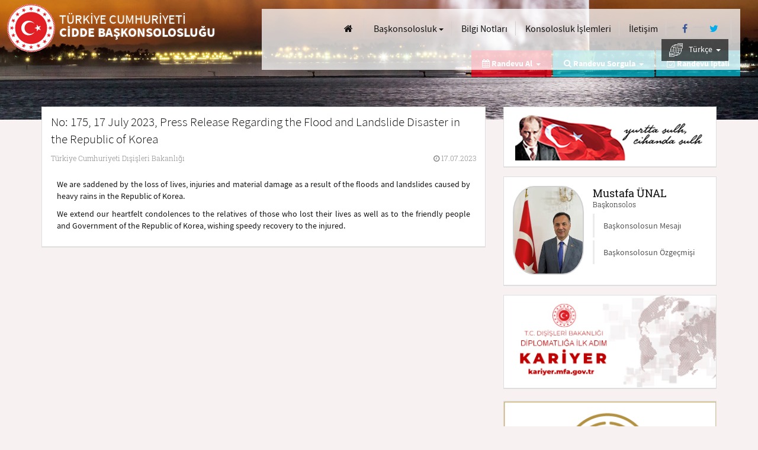

--- FILE ---
content_type: text/html; charset=utf-8
request_url: https://cidde-bk.mfa.gov.tr/Mission/ShowAnnouncement/404190
body_size: 38567
content:


<!DOCTYPE html>
<html lang="tr">
<head>
    <meta charset="UTF-8" />
    <meta http-equiv="X-UA-Compatible" content="IE=edge" />
    <meta http-equiv="Content-Type" content="text/html;charset=UTF-8" />
    <meta http-equiv="cache-control" content="max-age=0" />
    <meta http-equiv="cache-control" content="no-cache" />
    <meta http-equiv="expires" content="0" />
    <meta http-equiv="expires" content="Tue, 01 Jan 1980 1:00:00 GMT" />
    <meta http-equiv="pragma" content="no-cache" />
    <meta name="viewport" content="width=device-width, user-scalable=no, initial-scale=1.0, maximum-scale=1.0, minimum-scale=1.0">
    <title>T.C. Dışişleri Bakanlığı - Cidde Başkonsolosluğu - Duyurular</title>

        <meta name="description" content="No: 175, 17 July 2023, Press Release Regarding the Flood and Landslide Disaster in the Republic of Korea - Cidde Başkonsolosluğu" />
    <link rel="icon" type="image/png" href="/Content/assets/images/favicon.png" />
    <link rel="apple-touch-icon" href="/Content/assets/images/favicon.png" />
    <link rel="preload" href="/Content/assets/fonts/RobotoSlab-Regular.woff" as="font" type="font/woff" crossorigin />
    <link rel="preload" href="/Content/assets/fonts/RobotoSlab-Light.woff" as="font" type="font/woff" crossorigin />
    <link rel="preload" href="/Content/assets/fonts/SourceSansPro-Light.woff" as="font" type="font/woff" crossorigin />
    <link rel="preload" href="/Content/assets/fonts/SourceSansPro-Regular.woff" as="font" type="font/woff" crossorigin />
    <link rel="preload" href="/Content/assets/fonts/SourceSansPro-Bold.woff" as="font" type="font/woff" crossorigin />
    <link rel="preload" href="/Content/assets/fonts/fontawesome-webfont.woff2?v=4.5.0" as="font" type="font/woff2" crossorigin />

    <link rel='stylesheet' href="/bundles/ui-desktopcss?v=fFTUd_sX3LQCLqapam648NpoNOaZ8gGL0FcpfsPOqtE1"  class='screenTheme'>

    <script src="/bundles/sitejs?v=GGOti9GGJJsJJKN9NY1b6NebFz2YXPd7x6i1bRngtSE1"></script>


    <script type="text/javascript">
        var lang = new Lang();
        lang.dynamic('en', '/content/assets/js/langpack/langpack-en.json');
        lang.dynamic('de', '/content/assets/js/langpack/langpack-de.json');
        lang.dynamic('pt', '/content/assets/js/langpack/langpack-pt.json');
        lang.dynamic('fr', '/content/assets/js/langpack/langpack-fr.json');
        lang.dynamic('ru', '/content/assets/js/langpack/langpack-ru.json');
        lang.dynamic('ar', '/content/assets/js/langpack/langpack-ar.json');
        lang.init({
            defaultLang: 'tr',
            currentLang: 'tr'
        });
        checkDevice("script");

        $(document).ready(function () {
            closeLoading(); 
            checkDevice("css");
            kendo.cultures.current.calendar.firstDay = 1;
        });
        $(window).load(function () { closeLoading(); });
    </script>
    <style>.LBD_CaptchaImageDiv, .LBD_CaptchaIconsDiv {float: left;}.closeVideo {position: absolute;font-size: 35px;opacity: 0.4;}@media (max-width: 767px) {.ks-main-image-texts .ks-cons-info-area .ks-cons-infos li.ks-appointment-status-item.hidden-xs {display: none !important;}.closeVideo {top: -35px;right: 0px;}}@media (min-width: 768px) {.ks-main-image-texts .ks-cons-info-area .ks-cons-infos li.ks-appointment-status-item.hidden-xs {display: inline-block !important;}.closeVideo {top: -8px;right: -27px;}}#bannerModalContent > .modal-body {padding: 0;}#lz_chat_cl {display: none;opacity: 0;}</style>
    
</head>
<body>

    <div class="ks-pagecontent">
        <header class="ks-header" id="header">
            <span class="ks-logo-area col-xs-12 col-md-6 col-lg-4">
                <a href="/" class="ks-logo-link">
                    <i class="ks-logo ks-tr" lang='tr' data-lang-token="ks-logo"></i>
                    <i class="ks-text" id="logoText">
                        <small lang="tr" id="logoTextUlke">T&#220;RKİYE CUMHURİYETİ</small>
                        <span lang="tr" id="logoTextSuffix">CİDDE BAŞKONSOLOSLUĞU</span>
                    </i>
                </a>
            </span>
            <button type="button" class="ks-menu-icon hidden-lg" id="menuBtn" onclick="openMobileMenu();">
                <span class="ks-icon-bar ks-top-bar"></span>
                <span class="ks-icon-bar ks-medium-bar"></span>
                <span class="ks-icon-bar ks-bottom-bar"></span>
            </button>
            <span class="ks-site-opts-area col-lg-8 text-right" id="mainMenu">
                <ul class="list-inline ks-site-menu">
                    <li class="hidden-xs hidden-md hidden-sm"><a id="homeLink" href="/Mission/Index" aria-label="Anasayfa" class="btn btn-link"><i class="fa fa-home"></i> <u class="hidden-md hidden-lg">Anasayfa</u></a></li>
                    <li>

                        <div class="dropdown ks-menu-item" id="visaMenu">
                            <button class="btn btn-link dropdown-toggle hidden-md hidden-sm hidden-xs" type="button" id="visa" data-toggle="dropdown" aria-haspopup="true" aria-expanded="true" lang="tr" style="padding: 0px 7px;">
                                Başkonsolosluk            <span class="caret"></span>
                            </button>
                            <ul class="dropdown-menu" aria-labelledby="visa">
                                <li><a id="aboutLink" href="/Mission/About" lang="tr">Başkonsolosluk           </a></li>
                                <li><a id="announcementsLink" href="/Mission/Announcements" lang="tr">Duyurular                </a></li>
                                <li><a id="chiefSpeechesLink" href="/Mission/ChiefSpeeches" lang="tr">Konuşma Metinleri        </a></li>
                                <li><a id="chiefHistoryLink" href="/Mission/MissionChiefHistory" lang="tr">Önceki Başkonsoloslarımız</a></li>
                            </ul>
                        </div>
                    </li>
                    <li>
                        <a id="infoNotesLink" href="/Mission/InfoNotes" class="btn btn-link" style="padding: 0px 7px;">
                            Bilgi Notları            
                        </a>
                    </li>
                            <li><a id="procedureListLink" href="/Mission/ProcedureList" class="btn btn-link" lang="tr" style="padding: 0px 7px;">Konsolosluk İşlemleri</a></li>
                    <li><a href="/Mission/Contact" class="btn btn-link" id="missionContact" lang="tr" style="padding: 0px 7px;">İletişim</a></li>

                    <li>
                            <a id="facebookLink" href="https://www.facebook.com/TCCiddeBK" class="btn btn-link" rel="nofollow noreferrer" target="_blank" aria-label="Facebook">
                                <i class="fa fa-facebook ks-f-facebook fa-fw"></i>
                            </a>
                                                    <a id="twitterLink" href="https://twitter.com/TC_CiddeBK" class="btn btn-link" rel="nofollow noreferrer" target="_blank" aria-label="Twitter">
                                <i class="fa fa-twitter ks-f-twitter fa-fw"></i>
                            </a>
                    </li>
                    <li class="ks-language-item" id="selectLang">
                        <div class="dropdown" id="langDropdown">
                            <button class="btn btn-link dropdown-toggle hidden-md hidden-sm hidden-xs" type="button" id="langs" data-toggle="dropdown" aria-haspopup="true" aria-expanded="true"style="background: rgba(18, 18, 18, 0.7);color: white;">
                                 
                                <img src="/Content/assets/images/worldLang.png" style="width: 23px;margin-right: 7px;"/>
                                T&#252;rk&#231;e&nbsp;
                                <span class="caret"></span>
                            </button>
                            <style>
                                @media (max-width:1215px) {
                                    .langsDdl.dropdown-menu > li > a {
                                        background: rgba(18, 18, 18, 0.5);
                                        color: white !important;
                                        border: none !important;
                                    }
                                }
                            </style>
                            <ul class="langsDdl dropdown-menu dropdown-menu-right ks-langs" aria-labelledby="langs">
                                
                                            <li style="border:none!important">
                                                <a href="/Mission/ChangeLanguage?cultureCode=tr-TR&amp;languageCode=50002">T&#252;rk&#231;e</a>
                                            </li>
                                            <li style="border:none!important">
                                                <a href="/Mission/ChangeLanguage?cultureCode=en-US&amp;languageCode=50001">English</a>
                                            </li>
                                            <li style="border:none!important">
                                                <a href="/Mission/ChangeLanguage?cultureCode=ar-SA&amp;languageCode=50005">Arap&#231;a</a>
                                            </li>
                            </ul>
                        </div>
                    </li>
                </ul>
            </span>
        </header>
        <div class="ks-main-image-texts container">
            <div class="ks-page-header" style="display: none">
                <i></i>
            </div>
            <div class="ks-cons-info-area pull-right">
                <ul class="list-unstyled list-inline ks-cons-infos">
                            <li class="ks-appointment-item">
                                <div class="dropdown" id="appointmentMenu">
                                    <span class="btn btn-link dropdown-toggle" type="button" id="appointment" data-toggle="dropdown" aria-haspopup="true" aria-expanded="true" lang="tr">
                                        <i class="fa fa-calendar"></i> Randevu Al &nbsp;<span class="caret"></span>
                                    </span>
                                    <ul class="dropdown-menu" aria-labelledby="appointment">
                                        <li><a href="/Mission/AppointmentList" lang="tr">Türk Vatandaşları İçin Konsolosluk İşlemleri</a></li>
                                        <li><a href="/Mission/NewApplication" lang="tr">Yabancılar İçin Vize Ön Başvuru</a></li>
                                    </ul>
                                </div>
                            </li>
                            <li class="ks-appointment-item ks-appointment-status-item">
                                <div class="dropdown" id="appointmentSearchMenu">
                                    <span class="btn btn-link dropdown-toggle" type="button" id="appointmentSearch" data-toggle="dropdown" aria-haspopup="true" aria-expanded="true" lang="tr">
                                        <div class="hidden-xs" lang="tr"><i class="fa fa-search"></i> Randevu Sorgula &nbsp;<span class="caret"></span></div>
                                        <div class="visible-xs" lang="tr"><i class="fa fa-calendar-check-o"></i> Randevu İptal/Sorgula &nbsp;<span class="caret"></span></div>
                                    </span>
                                    <ul class="dropdown-menu" aria-labelledby="appointment" style="right: -5px;left: auto;">
                                        <li><a href="/Mission/SearchAppointment?toggle=1" lang="tr" id="appointment_search1">Türk Vatandaşları için Randevu Sorgulama</a></li>
                                        <li><a href="/Mission/SearchAppointment?toggle=2" lang="tr" id="appointment_search2">Yabancılar için Vize Ön Başvurusu Sorgulama</a></li>
                                    </ul>
                                </div>
                            </li>
                            <li class="ks-appointment-status-item hidden-xs">
                                <a href="/Mission/SearchAppointment" class="btn btn-link" lang="tr" id="cancel_appointment"><i class="fa fa-calendar-check-o"></i> Randevu İptali</a>
                            </li>
                </ul>
            </div>
        </div>
        <div class="ks-page-contents ks-content-page container">
            <div class="row">
                

<div class="col-xs-12 col-md-8 ks-page-content">
    <div class="ks-content-item">
        <div class="ks-content-header">
            <p class="lead ks-announcement-head" id="applicationHeader">No: 175, 17 July 2023, Press Release Regarding the Flood and Landslide Disaster in the Republic of Korea</p>
            <div class="ks-anouncement-infos">
                <span class="ks-announcement-place" lang="tr">T&#252;rkiye Cumhuriyeti Dışişleri Bakanlığı</span>
                <span class="ks-announcement-date"><i class="fa fa-clock-o"></i> 17.07.2023</span>
            </div>
        </div>
        <div class="ks-announcement-content" style="text-align: justify">
            <p align="justify">We are saddened by the loss of lives, injuries and material damage as a result of the floods and landslides caused by heavy rains in the Republic of Korea.
</p><p align="justify">We extend our heartfelt condolences to the relatives of those who lost their lives as well as to the friendly people and Government of the Republic of Korea, wishing speedy recovery to the injured.
</p>
        </div>
    </div>
</div>


                
<input type="hidden" id="missionId" value="1100154" />
<div class="col-xs-12 col-md-4 ks-page-help-content">
    <div class="ks-help-content-base ks-anouncements-area ks-ataturk-base">
        <div class="ks-white-box text-center">
            <p>
                <img src="/Content/assets/images/ataturk-tr.png" alt="Atatürk" style="width: 100%;height: 100%;max-width: 320px;" />
            </p>
        </div>
    </div>
        <div class="ks-help-content-base ks-anouncements-area ks-ambassador-base">
            <div class="ks-white-box">
                <div class="ks-embassy-base">
                    <div class="ks-ambassador-info">
                        <span class="ks-amb-img" style="background-image: url('/Content/assets/consulate/images/localCache//60/3832bbdb-c51b-4b20-aff9-2650ffb09075.png')"></span>
                        <span class="ks-amb-name">
                            <span id="ambName" class="notranslate">Mustafa &#220;NAL</span>
                            <small id="ambTitle">Başkonsolos              </small>
                        </span>
                        <div class="list-group ks-amb-links">
                            <a id="ambMessage" href="/Mission/Message" class="list-group-item">Başkonsolosun Mesajı         </a>
                            <a id="ambBiography" href="/Mission/Biography" class="list-group-item">Başkonsolosun Özgeçmişi    </a>
                        </div>
                    </div>
                </div>
            </div>
        </div>

        <div id="kariyerDiv" class="ks-help-content-base ks-announcements-area ks-adf-base">
            <div class="ks-white-box">
                <a rel="noopener" href="https://kariyer.mfa.gov.tr/" target="_blank">
                    <img src="/Content/assets/images/kariyer-mfa-banner.jpg" alt="MFA Kariyer" style="width: 100%;height: 100%;" class="img-responsive" />
                </a>
            </div>
        </div>

    <div class="ks-help-content-base ks-announcements-area ks-adf-base">
        <div class="ks-white-box">
            <a rel="noopener" href="https://antalyadf.org/" target="_blank">
                <img src="/Content/assets/images/adf-meet-tr.png" alt="Antalya Diplomatic Forum" style="width: 100%;height: 100%;" class="img-responsive" />
            </a>
        </div>
    </div>
    <div class="panel-group ks-secondary-contents" id="helpContents" role="tablist" aria-multiselectable="true">
        <div class="panel panel-default ks-help-content-base">
            <div class="panel-heading ks-help-creative-header" role="tab">
                <h4 class="panel-title">
                    <a id="missionWorkHours" role="button" data-toggle="collapse" data-parent="#helpContents" href="#workHours" aria-expanded="true" aria-controls="workHours">
                        <i class="fa fa-clock-o ks-turquise"></i>&#199;ALIŞMA SAATLERİ         
                    </a>
                </h4>
            </div>
            <div id="workHours" class="panel-collapse collapse" role="tabpanel">
                <div class="panel-body ks-help-content">
                        <h5><span>Pazar</span> - <span>Perşembe</span></h5>
                        <p class="lead" style="margin-bottom: 0!important">
                            09:00 - 12:30 / 13:30 - 17:00
                            
                        </p>
                        <h5 style="padding-bottom: 15px">
                            <small>Konsolosluk Şubemiz Pazar-Perşembe günleri ve 09:00-12:00 / 13:30-15:00 saatleri arasında, randevu ile hizmet vermektedir. Konsolosluk işlemleriniz için "www.konsolosluk.gov.tr" adresinden T.C. kimlik numaranızı girerek randevu almanız gerekmektedir. (T.C. kimlik kartı, pasaport, e-Devlet şifresi ve tebligat evrakı teslim alma işlemleri randevusuz yapılmaktadır.)</small>
                        </h5>
                                            <a role="button" data-toggle="collapse" href="#holidays" aria-expanded="false" aria-controls="holidays">
                            <h5>Tatil G&#252;nleri             <small>2026</small></h5>
                        </a>
                        <div class="collapse" id="holidays">
                            <div class="table-responsive">
                                <table class="table table-condensed table-hover">
                                        <tr>
                                            <td width="25%">1.01.2025</td>
                                            <td width="25%"></td>
                                            <td width="50%">Yeni yıl tatili</td>
                                        </tr>
                                        <tr>
                                            <td width="25%">22.02.2025</td>
                                            <td width="25%">23.02.2025</td>
                                            <td width="50%">Suudi Arabistan Kuruluş G&#252;n&#252;</td>
                                        </tr>
                                        <tr>
                                            <td width="25%">30.03.2025</td>
                                            <td width="25%">1.04.2025</td>
                                            <td width="50%">Ramazan Bayramı</td>
                                        </tr>
                                        <tr>
                                            <td width="25%">1.06.2025</td>
                                            <td width="25%">14.06.2025</td>
                                            <td width="50%">Kurban Bayramı</td>
                                        </tr>
                                        <tr>
                                            <td width="25%">23.09.2025</td>
                                            <td width="25%"></td>
                                            <td width="50%">Suudi Arabistan Milli G&#252;n&#252;</td>
                                        </tr>
                                        <tr>
                                            <td width="25%">29.10.2025</td>
                                            <td width="25%"></td>
                                            <td width="50%">Cumhuriyet Bayramı</td>
                                        </tr>
                                </table>
                            </div>
                        </div>
                </div>
            </div>
        </div>

        <div class="panel panel-default ks-help-content-base">
            <div class="panel-heading ks-help-creative-header" role="tab">
                <h4 class="panel-title">
                    <a id="missionContactInformation" role="button" data-toggle="collapse" data-parent="#helpContents" href="#contactInformation" aria-expanded="true" aria-controls="workHours">
                        <i class="fa fa-phone ks-turquise"></i>KONSOLOSLUK &#199;AĞRI MERKEZİ <small>7/24</small>
                    </a>
                </h4>
            </div>
            <div id="contactInformation" class="panel-collapse collapse" role="tabpanel">
                <div class="panel-body ks-help-content">
                    <p class="lead">+ 90 312 292 29 29</p>
                </div>
            </div>
        </div>
                <div class="panel panel-default ks-help-content-base">
                    <div class="panel-heading ks-help-creative-header" role="tab">
                        <h4 class="panel-title">
                            <a href="/Mission/XenophobiaEvent" id="missionXenophobiaEvent"><i class="fa fa-pencil"></i>YABANCI DÜŞMANLIĞI BİLDİRİMİ</a>
                        </h4>
                    </div>
                </div>

        <div class="panel panel-default ks-help-content-base">
            <div class="panel-heading ks-help-creative-header" role="tab">
                <h4 class="panel-title">
                    
                    <i class="ks-help-icon" style=" margin-right: 5px;">
                        
                        <svg version="1.1" id="logo" xmlns="http://www.w3.org/2000/svg" xmlns:xlink="http://www.w3.org/1999/xlink" x="0px" y="0px" viewBox="0 0 664.2 357.2" style=";width: 20px;fill: #e30613;height:14px;" xml:space="preserve"> <style type="text/css">
                                                                                                                                                                                                                                                       .st0 {
                                                                                                                                                                                                                                                           fill: #FF0000;
                                                                                                                                                                                                                                                       }

                                                                                                                                                                                                                                                       .st1 {
                                                                                                                                                                                                                                                           fill-rule: evenodd;
                                                                                                                                                                                                                                                           clip-rule: evenodd;
                                                                                                                                                                                                                                                           fill: #FF0000;
                                                                                                                                                                                                                                                       }
</style> 
                        <g><path class="st0" d="M197,182.4c0,0,11.6-10,20.3-6.8c9,3.2,13.5,14.2,12.9,20.6c-1.9,14.2-13.9,32.9-13.9,32.9s45.8-28.7,47.4-30 c1.9-1,3.9-1.3,6.8,0c2.6,1.3,5.5,2.9,5.2,7.7c-0.6,5.2,0,33.8,0.6,38.7c1,4.2-5.8,6.1-9.3,1.3c-5.5-7.4-2.9-33.8-2.9-33.8 s-20.6,18.7-34.2,24.5c-13.5,5.8-24.2,0.6-25.5-5.5c-1.3-6.1,15.8-32.5,14.8-40.9c-1.3-8.4-2.3-4.2-13.9-5.5 C199.9,185,197,182.4,197,182.4L197,182.4z" /> <path class="st0" d="M148.3,175.3c0.6-3.5,25.8-5.2,32.5,13.5c8.4,23.2-12.6,32.9-15.1,36.7c0,0-13.5,15.1-20,29.6 c-6.1,14.2-7.4,18.7-9.3,18c-1.9,0-3.5-17.1,1.3-31.3c4.8-13.9,11-30.6,14.2-41.6c0,0,2.9-13.5,1.6-17.7 C152.2,179.2,148.3,175.3,148.3,175.3L148.3,175.3z" /> <path class="st0" d="M0,219.8c1.3-3.5,64.8-48.3,144.7-77.7c41.9-15.1,62.5-16.1,97.6-18.7c38.4-1.3,55.4,6.4,56.4,8.4 c2.6,5.2-6.1,5.5-6.1,5.5l1.9-3.5c0,0-15.1-0.3-41.2,3.5c-22.9,3.2-50.6,9-98.9,28.7c-15.1,6.4-33.8,19-46.1,25.5 c-37.7,19.7-50.3,25.8-71.2,32.2C12.9,230.4-0.9,223.3,0,219.8L0,219.8z" /> <path class="st0" d="M293.3,196.3c0,0,6.1-0.3,8.7,10c1-0.6,2.3-1.3,3.9-2.6c6.1-4.2,40.9-30.6,52.9-35.4 c11.6-4.8,20.3,3.2,21.9,7.4c1,2.3-1.6,3.9-1.6,3.9s0.6,2.6-1.9,5.2c-1.3,1.3-1.3,1.3-1.6,3.2c-0.3,2.3-1.6,5.5-4.2,4.5 c-2.3-1-3.2-5.8-6.4-4.5c-2.9,1.6-5.2-8.7-48.3,23.2c-7.4,5.5-11.9,4.8-14.2,2.9c-1.3,9.3-6.1,23.8-5.8,25.1c0,1.9,0,9.3-2.3,9.3 c-1.9,0-6.8-1.9-7.4-12.6c-0.6-10.3,4.2-26.7,5.5-31.6C293.6,199.8,293.3,196.3,293.3,196.3L293.3,196.3z" /> <path class="st1" d="M411.9,137c7.4-0.6,9.7,11.3,9.7,13.5c0.3,4.8-1.9,11.3-1.6,13.9c0,1.3-4.5,12.9-6.8,19c0,0,0.3,0.3,0.6,0.3 l39.6-17.4c3.2-0.3,6.8,2.9,7.1,6.4c0.3,4.8-8.4,4.5-11,5.5c-13.9,6.8-30.3,13.5-42.9,21.6c-1.3,0.6-1.6,2.9-2.6,4.5 c0,0-0.3,0,0.6,0c1,0,38,9,39,9c1.9,0,12.2,2.3,12.6,7.1c0.3,4.5-5.8,7.7-7.4,8.1c-4.8,0.3-3.5-6.1-6.4-5.8 c-4.5,0.3-34.5-10.6-42.9-5.8c-7.7,4.5-5.8,14.8-9.3,22.2c2.3,2.3,2.9,1.6,2.9,3.2c0.3,2.3-1.6,3.5-2.6,3.9 c-6.4,0.3-9.3-12.6-9.7-14.2c0-1,0.3-6.8,0.6-10c-0.6-0.3-1.6,0-2.3,0c-1.3,0-8.4,2.3-9.3,2.3c-4.2,0.3-8.7-7.7-9-11 c-0.3-6.4,15.8-13.2,17.7-13.5c21.6-5.8,20.9-32.9,30.6-50c1.3-2.9,1-5.8,1-8.7c0-1.9-1.6-1.3-2.9-2.6 C409,137.6,410.9,137,411.9,137L411.9,137z" /> <path class="st0" d="M497.6,147.9c0.6,0,1.6,0.3,2.3,0.3c2.9,0,10.6,7.4,11,9.3c0.3,2.3-4.5,7.4-6.4,7.4c-0.6,0-1.3-0.3-1.6-0.3 c-3.2,0.3-5.5,0.3-6.1,0.3c-0.6,0-4.2-1.6-6.4-2.9C490.2,161.8,494.4,147.9,497.6,147.9L497.6,147.9z" /> <path class="st0" d="M489.2,175.6c4.5-0.3,8.4,5.8,8.7,9c0,1-11.3,32.9-11.6,33.8c-2.3,6.4,3.2,12.2,3.5,14.5 c0.3,2.3-2.6,10.3-7.1,10.3c-1,0-1.3-1-1.9-1c-0.6,0-3.9-2.3-5.2-2.3c-0.6,0-1.3,0.3-1.9,0.3c-4.2,0-11.6-6.4-11.9-9.3 C460.9,225.6,484.7,181.8,489.2,175.6L489.2,175.6z" /> <path class="st1" d="M648.1,162.1c-4.8-1-7.4-1.9-12.2,0.6c-2.6,1.6-6.8,3.5-11.6,6.4c-4.2,2.6-9,6.1-14.2,10.6 c-10.6,9.7-31.6,31.3-26.1,41.2c5.2,10.3,15.1,12.9,17.1,13.2c1.6,0.3,11,1,23.2-6.1c2.3-1.3,4.5-2.9,6.8-4.5 c15.5-11.9,25.5-22.6,25.5-25.1c-0.3-2.9,0.6-6.1-3.9-3.2c-3.2,1.9-17.7,11-28.4,17.1c-3.2,1.9-6.1,3.5-8.4,4.8 c-9.7,4.8-14.5,6.4-15.1,5.5c-0.6-1,1-9.7,3.9-11.9c2.9-1.9,2.9,0.3,8.7-3.2c2.6-1.6,6.4-4.2,11-7.4c6.1-3.9,12.9-8.4,18-11 c9-4.2,21.3-12.6,21.9-17.1v-0.3v-0.3C662.9,167.6,653,163.4,648.1,162.1z M641.4,173.1c-1.6,2.9-10.6,9.7-17.1,15.1 c-0.3,0.3-0.6,0.6-1,1c-6.8,5.5-16.4,12.9-16.4,12.9s6.1-13.2,17.4-23.2c0.3-0.3,0.6-0.6,0.6-1 C636.5,167.6,643.3,170.5,641.4,173.1z" /> <path class="st1" d="M200.8,0.6c0,0,26.1,1.6,44.5,9.7c15.5,7.1,25.5,16.8,43.5,23.8c24.5,9.7,46.4,15.8,54.5,18.4 c14.8,5.2,28.4,19,36.4,43.5c-3.9-4.2-11.6-11.9-21.9-18.7c-10.6-7.7-20.3-11.6-27.1-14.5c-15.1-5.8-22.6-9.7-22.6-9.7 s9.7,6.4,23.2,13.9c13.5,7.7,30.6,19.3,40.6,30.9c8.1,9,11.9,17.4,13.5,23.2c0.6,2.6,0.6,5.2,1.3,8.1c3.5,36.1,7.4,41.6,7.4,41.6 c-17.1-20.9-34.2-13.5-37.4-10.3c0,0-0.3-10.6-0.3-32.9c0-21.9-17.7-39.3-24.2-44.1c-3.2-1.9-27.1-13.9-55.1-32.9 c-14.5-10-25.1-22.2-37.4-31.3C222.7,6.4,200.8,0.6,200.8,0.6L200.8,0.6z" /> <path class="st0" d="M507,0c0,0-16.4,31.6-37.1,43.5c-4.2,2.6-7.7,4.5-10.6,6.1c3.2-1,7.1-2.3,11.6-3.9c22.6-8.1,60.9-3.2,60.9-3.2 s-33.8,1.9-52.5,30c-26.7,41.2-86.4,51.6-92.8,18c-0.6-2.6,0.6-5.2,1.3-7.1c18.4,11.9,37.7-6.8,51.2-24.2 c-22.2-1-48.7,1.9-51.6,23.8c-1.9-1-4.5-1.6-6.1-3.9c-21.9-26.4,24.5-65.1,73.5-59.3C488.3,23.8,507,0,507,0L507,0z" /> <path class="st0" d="M349.1,162.1c0,0-12.9-1.3-12.9-32.2c0-21.3,6.8-20.6,6.8-20.6s6.1,8.7,6.1,21.9 C349.1,144.1,349.1,162.1,349.1,162.1L349.1,162.1z" /> <path class="st0" d="M526.9,170.5c0,0,1,6.1-0.3,12.9c-1.6,6.8-14.5,24.5-5.8,30.3c7.4,4.8,46.4-28.4,53.2-27.7 c1.9,0.3,6.4,8.4,1.9,27.4c-4.2,19-38,110.5-39.3,122.5c-1,11.9,0,20.9-4.5,21.3c-14.2,1.9-24.8-18.4-21.9-35.1 c2.9-17.1,45.1-81.5,51.9-96c11-23.2,8.1-28.4,8.1-28.4s-27.4,25.1-42.9,26.4c-15.5,1-28-15.8-18.4-33.8 C512.4,182.7,526.9,170.5,526.9,170.5L526.9,170.5z" /> <path class="st0" d="M260.8,155l1.9,3.5c-2.3,5.5-4.5,6.8-6.1,7.4l-14.8,8.7c-1.3,1-4.2,3.5-4.5,3.2c-1.9-1.3-1.6-4.2-1.9-5.2 c1.9-5.5,7.7-10.3,7.7-11c2.6-1.6,5.8-3.2,8.1-3.9L260.8,155L260.8,155z" /> <path class="st0" d="M287.8,163.4l1.9,3.5c-2.3,5.5-4.5,6.8-6.1,7.1l-14.8,9c-1.3,1-3.9,3.5-4.2,3.2c-2.3-1.3-1.9-4.2-2.3-5.5 c1.9-5.2,7.7-10.3,8.1-10.6c2.3-1.6,5.5-3.2,7.7-3.9L287.8,163.4L287.8,163.4z" /> </g>
                        </svg>
                    </i>
                    <a id="missionGoTurkeyLink" rel="noopener" href="https://www.goturkiye.com" target="_blank">GO TÜRKİYE</a>
                </h4>
            </div>
        </div>

        <div class="panel panel-default ks-help-content-base">
            <div class="panel-heading ks-help-creative-header" role="tab">
                <h4 class="panel-title">
                    <i class="ks-help-icon" style=" margin-right:5px;">
                        <img style="width: 30px;fill: #e30613;height:30px;" id="logo" src="https://cdn.healthturkiye.com/other/heart-of-health1-1.svg">
                        <a id="missionHealthTurkeyLink" rel="noopener" href="https://www.healthturkiye.com" target="_blank">HEALTH TÜRKİYE</a>
                    </i>
                </h4>
            </div>
        </div>

        <div class="panel panel-default ks-help-content-base">
            <div class="panel-heading ks-help-creative-header" role="tab">
                <h4 class="panel-title">
                    <i class="ks-help-icon" style=" margin-right:5px;">
                        <img style="width: 30px;fill: #e30613;height:30px;" id="logo" src="/Content/assets/images/studyinturkey-logo-mfa.png">
                        <a id="missionStudyInTurkeyLink" rel="noopener" href="https://www.studyinturkiye.gov.tr" target="_blank">STUDY IN TÜRKİYE</a>
                    </i>
                </h4>
            </div>
        </div>

        <div class="panel panel-default ks-help-content-base">
            <div class="panel-heading ks-help-creative-header" role="tab">
                <h4 class="panel-title">
                    <a id="missionInvestLink" rel="noopener" href="http://www.invest.gov.tr" target="_blank"><i class="ks-help-icon"><img alt="Türkiye'de Yatırım İmkanları" src="/Content/assets/images/ico-invest.png" style="width: 18px;height: 18px;" /></i>T&#220;RKİYE&#39;DE YATIRIM İMKANLARI</a>
                </h4>
            </div>
        </div>

        <div class="panel panel-default ks-help-content-base">
            <div class="panel-heading ks-help-creative-header" role="tab">
                <h4 class="panel-title">
                    <i class="ks-help-icon" style=" margin-right:5px;">
                        <img style="width: 30px;fill: #e30613;height:30px;" id="logo" src="/Content/assets/images/TechVisaLogo.png">
                        <a id="missionTechVisaLink" rel="noopener" href="https://www.turkiyetechvisa.gov.tr" target="_blank">TÜRKİYE TECH VISA</a>
                    </i>
                </h4>
            </div>
        </div>

        <div class="panel panel-default ks-help-content-base">
            <div class="panel-heading ks-help-creative-header" role="tab">
                <h4 class="panel-title">
                    <a id="missionPhotoAlbum" href="/Mission/PhotoAlbum"><i class="fa fa-camera ks-turquise"></i>FOTOĞRAF ALB&#220;M&#220;</a>
                </h4>
            </div>
        </div>

    </div>
    
</div>

            </div>
        </div>

        <div class="ks-shortcuts-mobile"></div>
    </div>
    <div class="ks-page-image ks-mainpage-images">
        <div class="ks-image-item">
            <img id="pageImage" alt="Resim" style='display: none' onload="this.style.display = 'inline'" />
        </div>
    </div>
    <!-- Large Modal -->
<div class="modal fade" id="largeModal" tabindex="-1" role="dialog" aria-labelledby="largeModal">
    <div class="modal-dialog modal-lg" style="z-index: 997!important">
        <div class="modal-content" id="largeModalContent">

        </div>
    </div>
</div>
<!-- Normal Modal -->
<div class="modal fade" id="normalModal" tabindex="-1" role="dialog" aria-labelledby="standartModal">
    <div class="modal-dialog" style="z-index: 998!important">
        <div class="modal-content" id="normalModalContent">

        </div>
    </div>
</div>
<!-- Small Modal -->
<div class="modal fade" id="smallModal" tabindex="-1" role="dialog" aria-labelledby="smallModal">
    <div class="modal-dialog modal-sm" style="z-index: 999!important">
        <div class="modal-content" id="smallModalContent">

        </div>
    </div>
</div>

<div class="modal fade" id="customModal" tabindex="-1" role="dialog" style="display: none;">
    <div class="modal-dialog modal-lg">
        <div class="modal-content">
            <div class="modal-header">
                <button type="button" class="close" data-dismiss="modal" aria-label="Kapat"><span aria-hidden="true">×</span></button>
                <h3 class="modal-title"></h3>
            </div>

        </div>
    </div>
</div>

<!-- Banner Modal -->
<div class="modal fade" id="bannerModal" tabindex="-1" role="dialog" aria-labelledby="bannerModal">
    <div class="modal-dialog" style="z-index: 998!important; margin-top: 150px;">
        <div class="modal-content" id="bannerModalContent">
            <div class="modal-body">
                <button type="button" class="close closeVideo" data-dismiss="modal" aria-label="Close"><span aria-hidden="true" onclick="closeVideoModal()">×</span></button>
                <div class="embed-responsive embed-responsive-16by9"> 
                    <iframe width="560" height="315" src="" id="videoContent" title="YouTube video player" frameborder="0" allow="accelerometer; autoplay; clipboard-write; encrypted-media; gyroscope; picture-in-picture" allowfullscreen=""></iframe>
                </div>
            </div>
        </div>
    </div>
</div>
    <div class="ks-loading-base" style="display: none;" id="loading">
    <div class="vertical-centered-box">
        <div class="content">
            <div class="loader-circle"></div>
            <div class="loader-line-mask">
                <div class="loader-line"></div>
            </div>
          
        </div>
    </div>
</div>
<script>
        showLoading();
</script>
    <span class="ks-result-text hide" id="cdTimer"></span>
    <link rel='stylesheet' href="/bundles/ui-asynccss?v=ROPb8VQiYxe38FobJ4Ha349f9Edjz-Gpl3t8tNKz0181">

    <script>
        function ResetCaptcha(e) {
            var d = new Date();
            $("." + e + " #captcha-image").attr("src", "/Mission/GetCaptcha?" + d.getTime() + "/");
            $("." + e + " #security").val("");
            $("." + e + " #CaptchaText").val(""); 
        }

        $(document).ready(function () {  
            $("#btnNewApplication").click(function() {
                Cookies.set('pLangCookie', 'en');
            });
            setUpMainPage(true,true,true);

            //try {
            //    if (currentLang === "en" && getCookie("adfModal") === undefined) {
            //        fillBannerModalContent();
            //    }
            //} catch (e) { }
        });

        OnlyNumbers = function (val) {
            var tmpValue = val.value.replace(/\D/g, '');
            if (tmpValue !== val.value) {
                val.value = tmpValue;
            }
        };

        (function(i, s, o, g, r, a, m) {
            i['GoogleAnalyticsObject'] = r;
            i[r] = i[r] || function() {
                (i[r].q = i[r].q || []).push(arguments)
            }, i[r].l = 1 * new Date();
            a = s.createElement(o),
                m = s.getElementsByTagName(o)[0];
            a.async = 1;
            a.src = g;
            m.parentNode.insertBefore(a, m)
        })(window, document, 'script', 'https://www.google-analytics.com/analytics.js', 'ga');

        ga('create', 'UA-3681248-1', 'auto');
        ga('send', 'pageview');


        function closeVideoModal() {
            setExpireCookie("adfModal", 1, 30);
        }

        function setExpireCookie(cName, cValue, expMinutes) {
            let date = new Date();
            date.setTime(date.getTime() + (expMinutes * 60 * 1000));
            const expires = "expires=" + date.toUTCString();
            document.cookie = cName + "=" + cValue + "; " + expires + "; path=/";
        }

        function getCookie(name) {
            const value = `; ${document.cookie}`;
            const parts = value.split(`; ${name}=`);
            if (parts.length === 2) return parts.pop().split(';').shift();
        }

        // diplomasi forumu banner gösterim metodu
        //function fillBannerModalContent() {
        //    var videoUrl = "https://www.youtube.com/embed/B75T2bz1j9Y";
        //    $("#videoContent").attr('src', videoUrl + "?autoplay=1&amp;controls=1&amp;modestbranding=0&amp;rel=0&amp;showinfo=0&amp;ecver=2&amp;mute=1");

        //    setTimeout(function () {
        //        $("#bannerModal").modal({
        //            keyboard: false,
        //            backdrop: 'static'
        //        });
        //    }, 700);
        //}
    </script>
</body>
</html>